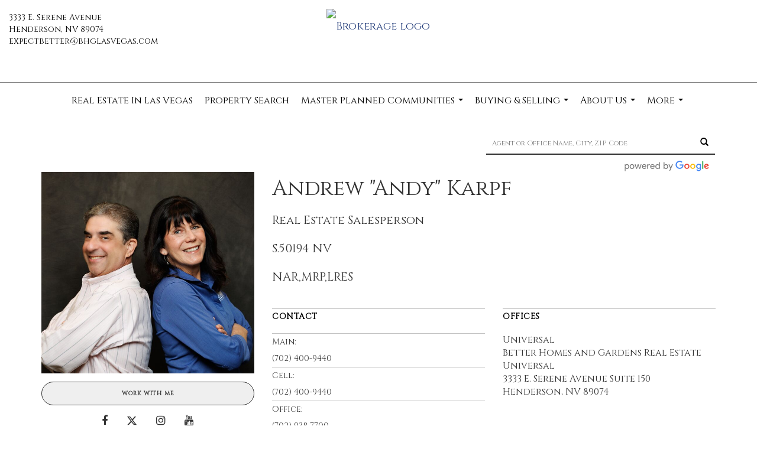

--- FILE ---
content_type: text/html; charset=utf-8
request_url: https://www.google.com/recaptcha/api2/anchor?ar=1&k=6LdmtrYUAAAAAAHk0DIYZUZov8ZzYGbtAIozmHtV&co=aHR0cHM6Ly9iaGd1bml2ZXJzYWwuY29tOjQ0Mw..&hl=en&v=PoyoqOPhxBO7pBk68S4YbpHZ&size=invisible&anchor-ms=20000&execute-ms=30000&cb=i7jz2ro5wqkp
body_size: 48825
content:
<!DOCTYPE HTML><html dir="ltr" lang="en"><head><meta http-equiv="Content-Type" content="text/html; charset=UTF-8">
<meta http-equiv="X-UA-Compatible" content="IE=edge">
<title>reCAPTCHA</title>
<style type="text/css">
/* cyrillic-ext */
@font-face {
  font-family: 'Roboto';
  font-style: normal;
  font-weight: 400;
  font-stretch: 100%;
  src: url(//fonts.gstatic.com/s/roboto/v48/KFO7CnqEu92Fr1ME7kSn66aGLdTylUAMa3GUBHMdazTgWw.woff2) format('woff2');
  unicode-range: U+0460-052F, U+1C80-1C8A, U+20B4, U+2DE0-2DFF, U+A640-A69F, U+FE2E-FE2F;
}
/* cyrillic */
@font-face {
  font-family: 'Roboto';
  font-style: normal;
  font-weight: 400;
  font-stretch: 100%;
  src: url(//fonts.gstatic.com/s/roboto/v48/KFO7CnqEu92Fr1ME7kSn66aGLdTylUAMa3iUBHMdazTgWw.woff2) format('woff2');
  unicode-range: U+0301, U+0400-045F, U+0490-0491, U+04B0-04B1, U+2116;
}
/* greek-ext */
@font-face {
  font-family: 'Roboto';
  font-style: normal;
  font-weight: 400;
  font-stretch: 100%;
  src: url(//fonts.gstatic.com/s/roboto/v48/KFO7CnqEu92Fr1ME7kSn66aGLdTylUAMa3CUBHMdazTgWw.woff2) format('woff2');
  unicode-range: U+1F00-1FFF;
}
/* greek */
@font-face {
  font-family: 'Roboto';
  font-style: normal;
  font-weight: 400;
  font-stretch: 100%;
  src: url(//fonts.gstatic.com/s/roboto/v48/KFO7CnqEu92Fr1ME7kSn66aGLdTylUAMa3-UBHMdazTgWw.woff2) format('woff2');
  unicode-range: U+0370-0377, U+037A-037F, U+0384-038A, U+038C, U+038E-03A1, U+03A3-03FF;
}
/* math */
@font-face {
  font-family: 'Roboto';
  font-style: normal;
  font-weight: 400;
  font-stretch: 100%;
  src: url(//fonts.gstatic.com/s/roboto/v48/KFO7CnqEu92Fr1ME7kSn66aGLdTylUAMawCUBHMdazTgWw.woff2) format('woff2');
  unicode-range: U+0302-0303, U+0305, U+0307-0308, U+0310, U+0312, U+0315, U+031A, U+0326-0327, U+032C, U+032F-0330, U+0332-0333, U+0338, U+033A, U+0346, U+034D, U+0391-03A1, U+03A3-03A9, U+03B1-03C9, U+03D1, U+03D5-03D6, U+03F0-03F1, U+03F4-03F5, U+2016-2017, U+2034-2038, U+203C, U+2040, U+2043, U+2047, U+2050, U+2057, U+205F, U+2070-2071, U+2074-208E, U+2090-209C, U+20D0-20DC, U+20E1, U+20E5-20EF, U+2100-2112, U+2114-2115, U+2117-2121, U+2123-214F, U+2190, U+2192, U+2194-21AE, U+21B0-21E5, U+21F1-21F2, U+21F4-2211, U+2213-2214, U+2216-22FF, U+2308-230B, U+2310, U+2319, U+231C-2321, U+2336-237A, U+237C, U+2395, U+239B-23B7, U+23D0, U+23DC-23E1, U+2474-2475, U+25AF, U+25B3, U+25B7, U+25BD, U+25C1, U+25CA, U+25CC, U+25FB, U+266D-266F, U+27C0-27FF, U+2900-2AFF, U+2B0E-2B11, U+2B30-2B4C, U+2BFE, U+3030, U+FF5B, U+FF5D, U+1D400-1D7FF, U+1EE00-1EEFF;
}
/* symbols */
@font-face {
  font-family: 'Roboto';
  font-style: normal;
  font-weight: 400;
  font-stretch: 100%;
  src: url(//fonts.gstatic.com/s/roboto/v48/KFO7CnqEu92Fr1ME7kSn66aGLdTylUAMaxKUBHMdazTgWw.woff2) format('woff2');
  unicode-range: U+0001-000C, U+000E-001F, U+007F-009F, U+20DD-20E0, U+20E2-20E4, U+2150-218F, U+2190, U+2192, U+2194-2199, U+21AF, U+21E6-21F0, U+21F3, U+2218-2219, U+2299, U+22C4-22C6, U+2300-243F, U+2440-244A, U+2460-24FF, U+25A0-27BF, U+2800-28FF, U+2921-2922, U+2981, U+29BF, U+29EB, U+2B00-2BFF, U+4DC0-4DFF, U+FFF9-FFFB, U+10140-1018E, U+10190-1019C, U+101A0, U+101D0-101FD, U+102E0-102FB, U+10E60-10E7E, U+1D2C0-1D2D3, U+1D2E0-1D37F, U+1F000-1F0FF, U+1F100-1F1AD, U+1F1E6-1F1FF, U+1F30D-1F30F, U+1F315, U+1F31C, U+1F31E, U+1F320-1F32C, U+1F336, U+1F378, U+1F37D, U+1F382, U+1F393-1F39F, U+1F3A7-1F3A8, U+1F3AC-1F3AF, U+1F3C2, U+1F3C4-1F3C6, U+1F3CA-1F3CE, U+1F3D4-1F3E0, U+1F3ED, U+1F3F1-1F3F3, U+1F3F5-1F3F7, U+1F408, U+1F415, U+1F41F, U+1F426, U+1F43F, U+1F441-1F442, U+1F444, U+1F446-1F449, U+1F44C-1F44E, U+1F453, U+1F46A, U+1F47D, U+1F4A3, U+1F4B0, U+1F4B3, U+1F4B9, U+1F4BB, U+1F4BF, U+1F4C8-1F4CB, U+1F4D6, U+1F4DA, U+1F4DF, U+1F4E3-1F4E6, U+1F4EA-1F4ED, U+1F4F7, U+1F4F9-1F4FB, U+1F4FD-1F4FE, U+1F503, U+1F507-1F50B, U+1F50D, U+1F512-1F513, U+1F53E-1F54A, U+1F54F-1F5FA, U+1F610, U+1F650-1F67F, U+1F687, U+1F68D, U+1F691, U+1F694, U+1F698, U+1F6AD, U+1F6B2, U+1F6B9-1F6BA, U+1F6BC, U+1F6C6-1F6CF, U+1F6D3-1F6D7, U+1F6E0-1F6EA, U+1F6F0-1F6F3, U+1F6F7-1F6FC, U+1F700-1F7FF, U+1F800-1F80B, U+1F810-1F847, U+1F850-1F859, U+1F860-1F887, U+1F890-1F8AD, U+1F8B0-1F8BB, U+1F8C0-1F8C1, U+1F900-1F90B, U+1F93B, U+1F946, U+1F984, U+1F996, U+1F9E9, U+1FA00-1FA6F, U+1FA70-1FA7C, U+1FA80-1FA89, U+1FA8F-1FAC6, U+1FACE-1FADC, U+1FADF-1FAE9, U+1FAF0-1FAF8, U+1FB00-1FBFF;
}
/* vietnamese */
@font-face {
  font-family: 'Roboto';
  font-style: normal;
  font-weight: 400;
  font-stretch: 100%;
  src: url(//fonts.gstatic.com/s/roboto/v48/KFO7CnqEu92Fr1ME7kSn66aGLdTylUAMa3OUBHMdazTgWw.woff2) format('woff2');
  unicode-range: U+0102-0103, U+0110-0111, U+0128-0129, U+0168-0169, U+01A0-01A1, U+01AF-01B0, U+0300-0301, U+0303-0304, U+0308-0309, U+0323, U+0329, U+1EA0-1EF9, U+20AB;
}
/* latin-ext */
@font-face {
  font-family: 'Roboto';
  font-style: normal;
  font-weight: 400;
  font-stretch: 100%;
  src: url(//fonts.gstatic.com/s/roboto/v48/KFO7CnqEu92Fr1ME7kSn66aGLdTylUAMa3KUBHMdazTgWw.woff2) format('woff2');
  unicode-range: U+0100-02BA, U+02BD-02C5, U+02C7-02CC, U+02CE-02D7, U+02DD-02FF, U+0304, U+0308, U+0329, U+1D00-1DBF, U+1E00-1E9F, U+1EF2-1EFF, U+2020, U+20A0-20AB, U+20AD-20C0, U+2113, U+2C60-2C7F, U+A720-A7FF;
}
/* latin */
@font-face {
  font-family: 'Roboto';
  font-style: normal;
  font-weight: 400;
  font-stretch: 100%;
  src: url(//fonts.gstatic.com/s/roboto/v48/KFO7CnqEu92Fr1ME7kSn66aGLdTylUAMa3yUBHMdazQ.woff2) format('woff2');
  unicode-range: U+0000-00FF, U+0131, U+0152-0153, U+02BB-02BC, U+02C6, U+02DA, U+02DC, U+0304, U+0308, U+0329, U+2000-206F, U+20AC, U+2122, U+2191, U+2193, U+2212, U+2215, U+FEFF, U+FFFD;
}
/* cyrillic-ext */
@font-face {
  font-family: 'Roboto';
  font-style: normal;
  font-weight: 500;
  font-stretch: 100%;
  src: url(//fonts.gstatic.com/s/roboto/v48/KFO7CnqEu92Fr1ME7kSn66aGLdTylUAMa3GUBHMdazTgWw.woff2) format('woff2');
  unicode-range: U+0460-052F, U+1C80-1C8A, U+20B4, U+2DE0-2DFF, U+A640-A69F, U+FE2E-FE2F;
}
/* cyrillic */
@font-face {
  font-family: 'Roboto';
  font-style: normal;
  font-weight: 500;
  font-stretch: 100%;
  src: url(//fonts.gstatic.com/s/roboto/v48/KFO7CnqEu92Fr1ME7kSn66aGLdTylUAMa3iUBHMdazTgWw.woff2) format('woff2');
  unicode-range: U+0301, U+0400-045F, U+0490-0491, U+04B0-04B1, U+2116;
}
/* greek-ext */
@font-face {
  font-family: 'Roboto';
  font-style: normal;
  font-weight: 500;
  font-stretch: 100%;
  src: url(//fonts.gstatic.com/s/roboto/v48/KFO7CnqEu92Fr1ME7kSn66aGLdTylUAMa3CUBHMdazTgWw.woff2) format('woff2');
  unicode-range: U+1F00-1FFF;
}
/* greek */
@font-face {
  font-family: 'Roboto';
  font-style: normal;
  font-weight: 500;
  font-stretch: 100%;
  src: url(//fonts.gstatic.com/s/roboto/v48/KFO7CnqEu92Fr1ME7kSn66aGLdTylUAMa3-UBHMdazTgWw.woff2) format('woff2');
  unicode-range: U+0370-0377, U+037A-037F, U+0384-038A, U+038C, U+038E-03A1, U+03A3-03FF;
}
/* math */
@font-face {
  font-family: 'Roboto';
  font-style: normal;
  font-weight: 500;
  font-stretch: 100%;
  src: url(//fonts.gstatic.com/s/roboto/v48/KFO7CnqEu92Fr1ME7kSn66aGLdTylUAMawCUBHMdazTgWw.woff2) format('woff2');
  unicode-range: U+0302-0303, U+0305, U+0307-0308, U+0310, U+0312, U+0315, U+031A, U+0326-0327, U+032C, U+032F-0330, U+0332-0333, U+0338, U+033A, U+0346, U+034D, U+0391-03A1, U+03A3-03A9, U+03B1-03C9, U+03D1, U+03D5-03D6, U+03F0-03F1, U+03F4-03F5, U+2016-2017, U+2034-2038, U+203C, U+2040, U+2043, U+2047, U+2050, U+2057, U+205F, U+2070-2071, U+2074-208E, U+2090-209C, U+20D0-20DC, U+20E1, U+20E5-20EF, U+2100-2112, U+2114-2115, U+2117-2121, U+2123-214F, U+2190, U+2192, U+2194-21AE, U+21B0-21E5, U+21F1-21F2, U+21F4-2211, U+2213-2214, U+2216-22FF, U+2308-230B, U+2310, U+2319, U+231C-2321, U+2336-237A, U+237C, U+2395, U+239B-23B7, U+23D0, U+23DC-23E1, U+2474-2475, U+25AF, U+25B3, U+25B7, U+25BD, U+25C1, U+25CA, U+25CC, U+25FB, U+266D-266F, U+27C0-27FF, U+2900-2AFF, U+2B0E-2B11, U+2B30-2B4C, U+2BFE, U+3030, U+FF5B, U+FF5D, U+1D400-1D7FF, U+1EE00-1EEFF;
}
/* symbols */
@font-face {
  font-family: 'Roboto';
  font-style: normal;
  font-weight: 500;
  font-stretch: 100%;
  src: url(//fonts.gstatic.com/s/roboto/v48/KFO7CnqEu92Fr1ME7kSn66aGLdTylUAMaxKUBHMdazTgWw.woff2) format('woff2');
  unicode-range: U+0001-000C, U+000E-001F, U+007F-009F, U+20DD-20E0, U+20E2-20E4, U+2150-218F, U+2190, U+2192, U+2194-2199, U+21AF, U+21E6-21F0, U+21F3, U+2218-2219, U+2299, U+22C4-22C6, U+2300-243F, U+2440-244A, U+2460-24FF, U+25A0-27BF, U+2800-28FF, U+2921-2922, U+2981, U+29BF, U+29EB, U+2B00-2BFF, U+4DC0-4DFF, U+FFF9-FFFB, U+10140-1018E, U+10190-1019C, U+101A0, U+101D0-101FD, U+102E0-102FB, U+10E60-10E7E, U+1D2C0-1D2D3, U+1D2E0-1D37F, U+1F000-1F0FF, U+1F100-1F1AD, U+1F1E6-1F1FF, U+1F30D-1F30F, U+1F315, U+1F31C, U+1F31E, U+1F320-1F32C, U+1F336, U+1F378, U+1F37D, U+1F382, U+1F393-1F39F, U+1F3A7-1F3A8, U+1F3AC-1F3AF, U+1F3C2, U+1F3C4-1F3C6, U+1F3CA-1F3CE, U+1F3D4-1F3E0, U+1F3ED, U+1F3F1-1F3F3, U+1F3F5-1F3F7, U+1F408, U+1F415, U+1F41F, U+1F426, U+1F43F, U+1F441-1F442, U+1F444, U+1F446-1F449, U+1F44C-1F44E, U+1F453, U+1F46A, U+1F47D, U+1F4A3, U+1F4B0, U+1F4B3, U+1F4B9, U+1F4BB, U+1F4BF, U+1F4C8-1F4CB, U+1F4D6, U+1F4DA, U+1F4DF, U+1F4E3-1F4E6, U+1F4EA-1F4ED, U+1F4F7, U+1F4F9-1F4FB, U+1F4FD-1F4FE, U+1F503, U+1F507-1F50B, U+1F50D, U+1F512-1F513, U+1F53E-1F54A, U+1F54F-1F5FA, U+1F610, U+1F650-1F67F, U+1F687, U+1F68D, U+1F691, U+1F694, U+1F698, U+1F6AD, U+1F6B2, U+1F6B9-1F6BA, U+1F6BC, U+1F6C6-1F6CF, U+1F6D3-1F6D7, U+1F6E0-1F6EA, U+1F6F0-1F6F3, U+1F6F7-1F6FC, U+1F700-1F7FF, U+1F800-1F80B, U+1F810-1F847, U+1F850-1F859, U+1F860-1F887, U+1F890-1F8AD, U+1F8B0-1F8BB, U+1F8C0-1F8C1, U+1F900-1F90B, U+1F93B, U+1F946, U+1F984, U+1F996, U+1F9E9, U+1FA00-1FA6F, U+1FA70-1FA7C, U+1FA80-1FA89, U+1FA8F-1FAC6, U+1FACE-1FADC, U+1FADF-1FAE9, U+1FAF0-1FAF8, U+1FB00-1FBFF;
}
/* vietnamese */
@font-face {
  font-family: 'Roboto';
  font-style: normal;
  font-weight: 500;
  font-stretch: 100%;
  src: url(//fonts.gstatic.com/s/roboto/v48/KFO7CnqEu92Fr1ME7kSn66aGLdTylUAMa3OUBHMdazTgWw.woff2) format('woff2');
  unicode-range: U+0102-0103, U+0110-0111, U+0128-0129, U+0168-0169, U+01A0-01A1, U+01AF-01B0, U+0300-0301, U+0303-0304, U+0308-0309, U+0323, U+0329, U+1EA0-1EF9, U+20AB;
}
/* latin-ext */
@font-face {
  font-family: 'Roboto';
  font-style: normal;
  font-weight: 500;
  font-stretch: 100%;
  src: url(//fonts.gstatic.com/s/roboto/v48/KFO7CnqEu92Fr1ME7kSn66aGLdTylUAMa3KUBHMdazTgWw.woff2) format('woff2');
  unicode-range: U+0100-02BA, U+02BD-02C5, U+02C7-02CC, U+02CE-02D7, U+02DD-02FF, U+0304, U+0308, U+0329, U+1D00-1DBF, U+1E00-1E9F, U+1EF2-1EFF, U+2020, U+20A0-20AB, U+20AD-20C0, U+2113, U+2C60-2C7F, U+A720-A7FF;
}
/* latin */
@font-face {
  font-family: 'Roboto';
  font-style: normal;
  font-weight: 500;
  font-stretch: 100%;
  src: url(//fonts.gstatic.com/s/roboto/v48/KFO7CnqEu92Fr1ME7kSn66aGLdTylUAMa3yUBHMdazQ.woff2) format('woff2');
  unicode-range: U+0000-00FF, U+0131, U+0152-0153, U+02BB-02BC, U+02C6, U+02DA, U+02DC, U+0304, U+0308, U+0329, U+2000-206F, U+20AC, U+2122, U+2191, U+2193, U+2212, U+2215, U+FEFF, U+FFFD;
}
/* cyrillic-ext */
@font-face {
  font-family: 'Roboto';
  font-style: normal;
  font-weight: 900;
  font-stretch: 100%;
  src: url(//fonts.gstatic.com/s/roboto/v48/KFO7CnqEu92Fr1ME7kSn66aGLdTylUAMa3GUBHMdazTgWw.woff2) format('woff2');
  unicode-range: U+0460-052F, U+1C80-1C8A, U+20B4, U+2DE0-2DFF, U+A640-A69F, U+FE2E-FE2F;
}
/* cyrillic */
@font-face {
  font-family: 'Roboto';
  font-style: normal;
  font-weight: 900;
  font-stretch: 100%;
  src: url(//fonts.gstatic.com/s/roboto/v48/KFO7CnqEu92Fr1ME7kSn66aGLdTylUAMa3iUBHMdazTgWw.woff2) format('woff2');
  unicode-range: U+0301, U+0400-045F, U+0490-0491, U+04B0-04B1, U+2116;
}
/* greek-ext */
@font-face {
  font-family: 'Roboto';
  font-style: normal;
  font-weight: 900;
  font-stretch: 100%;
  src: url(//fonts.gstatic.com/s/roboto/v48/KFO7CnqEu92Fr1ME7kSn66aGLdTylUAMa3CUBHMdazTgWw.woff2) format('woff2');
  unicode-range: U+1F00-1FFF;
}
/* greek */
@font-face {
  font-family: 'Roboto';
  font-style: normal;
  font-weight: 900;
  font-stretch: 100%;
  src: url(//fonts.gstatic.com/s/roboto/v48/KFO7CnqEu92Fr1ME7kSn66aGLdTylUAMa3-UBHMdazTgWw.woff2) format('woff2');
  unicode-range: U+0370-0377, U+037A-037F, U+0384-038A, U+038C, U+038E-03A1, U+03A3-03FF;
}
/* math */
@font-face {
  font-family: 'Roboto';
  font-style: normal;
  font-weight: 900;
  font-stretch: 100%;
  src: url(//fonts.gstatic.com/s/roboto/v48/KFO7CnqEu92Fr1ME7kSn66aGLdTylUAMawCUBHMdazTgWw.woff2) format('woff2');
  unicode-range: U+0302-0303, U+0305, U+0307-0308, U+0310, U+0312, U+0315, U+031A, U+0326-0327, U+032C, U+032F-0330, U+0332-0333, U+0338, U+033A, U+0346, U+034D, U+0391-03A1, U+03A3-03A9, U+03B1-03C9, U+03D1, U+03D5-03D6, U+03F0-03F1, U+03F4-03F5, U+2016-2017, U+2034-2038, U+203C, U+2040, U+2043, U+2047, U+2050, U+2057, U+205F, U+2070-2071, U+2074-208E, U+2090-209C, U+20D0-20DC, U+20E1, U+20E5-20EF, U+2100-2112, U+2114-2115, U+2117-2121, U+2123-214F, U+2190, U+2192, U+2194-21AE, U+21B0-21E5, U+21F1-21F2, U+21F4-2211, U+2213-2214, U+2216-22FF, U+2308-230B, U+2310, U+2319, U+231C-2321, U+2336-237A, U+237C, U+2395, U+239B-23B7, U+23D0, U+23DC-23E1, U+2474-2475, U+25AF, U+25B3, U+25B7, U+25BD, U+25C1, U+25CA, U+25CC, U+25FB, U+266D-266F, U+27C0-27FF, U+2900-2AFF, U+2B0E-2B11, U+2B30-2B4C, U+2BFE, U+3030, U+FF5B, U+FF5D, U+1D400-1D7FF, U+1EE00-1EEFF;
}
/* symbols */
@font-face {
  font-family: 'Roboto';
  font-style: normal;
  font-weight: 900;
  font-stretch: 100%;
  src: url(//fonts.gstatic.com/s/roboto/v48/KFO7CnqEu92Fr1ME7kSn66aGLdTylUAMaxKUBHMdazTgWw.woff2) format('woff2');
  unicode-range: U+0001-000C, U+000E-001F, U+007F-009F, U+20DD-20E0, U+20E2-20E4, U+2150-218F, U+2190, U+2192, U+2194-2199, U+21AF, U+21E6-21F0, U+21F3, U+2218-2219, U+2299, U+22C4-22C6, U+2300-243F, U+2440-244A, U+2460-24FF, U+25A0-27BF, U+2800-28FF, U+2921-2922, U+2981, U+29BF, U+29EB, U+2B00-2BFF, U+4DC0-4DFF, U+FFF9-FFFB, U+10140-1018E, U+10190-1019C, U+101A0, U+101D0-101FD, U+102E0-102FB, U+10E60-10E7E, U+1D2C0-1D2D3, U+1D2E0-1D37F, U+1F000-1F0FF, U+1F100-1F1AD, U+1F1E6-1F1FF, U+1F30D-1F30F, U+1F315, U+1F31C, U+1F31E, U+1F320-1F32C, U+1F336, U+1F378, U+1F37D, U+1F382, U+1F393-1F39F, U+1F3A7-1F3A8, U+1F3AC-1F3AF, U+1F3C2, U+1F3C4-1F3C6, U+1F3CA-1F3CE, U+1F3D4-1F3E0, U+1F3ED, U+1F3F1-1F3F3, U+1F3F5-1F3F7, U+1F408, U+1F415, U+1F41F, U+1F426, U+1F43F, U+1F441-1F442, U+1F444, U+1F446-1F449, U+1F44C-1F44E, U+1F453, U+1F46A, U+1F47D, U+1F4A3, U+1F4B0, U+1F4B3, U+1F4B9, U+1F4BB, U+1F4BF, U+1F4C8-1F4CB, U+1F4D6, U+1F4DA, U+1F4DF, U+1F4E3-1F4E6, U+1F4EA-1F4ED, U+1F4F7, U+1F4F9-1F4FB, U+1F4FD-1F4FE, U+1F503, U+1F507-1F50B, U+1F50D, U+1F512-1F513, U+1F53E-1F54A, U+1F54F-1F5FA, U+1F610, U+1F650-1F67F, U+1F687, U+1F68D, U+1F691, U+1F694, U+1F698, U+1F6AD, U+1F6B2, U+1F6B9-1F6BA, U+1F6BC, U+1F6C6-1F6CF, U+1F6D3-1F6D7, U+1F6E0-1F6EA, U+1F6F0-1F6F3, U+1F6F7-1F6FC, U+1F700-1F7FF, U+1F800-1F80B, U+1F810-1F847, U+1F850-1F859, U+1F860-1F887, U+1F890-1F8AD, U+1F8B0-1F8BB, U+1F8C0-1F8C1, U+1F900-1F90B, U+1F93B, U+1F946, U+1F984, U+1F996, U+1F9E9, U+1FA00-1FA6F, U+1FA70-1FA7C, U+1FA80-1FA89, U+1FA8F-1FAC6, U+1FACE-1FADC, U+1FADF-1FAE9, U+1FAF0-1FAF8, U+1FB00-1FBFF;
}
/* vietnamese */
@font-face {
  font-family: 'Roboto';
  font-style: normal;
  font-weight: 900;
  font-stretch: 100%;
  src: url(//fonts.gstatic.com/s/roboto/v48/KFO7CnqEu92Fr1ME7kSn66aGLdTylUAMa3OUBHMdazTgWw.woff2) format('woff2');
  unicode-range: U+0102-0103, U+0110-0111, U+0128-0129, U+0168-0169, U+01A0-01A1, U+01AF-01B0, U+0300-0301, U+0303-0304, U+0308-0309, U+0323, U+0329, U+1EA0-1EF9, U+20AB;
}
/* latin-ext */
@font-face {
  font-family: 'Roboto';
  font-style: normal;
  font-weight: 900;
  font-stretch: 100%;
  src: url(//fonts.gstatic.com/s/roboto/v48/KFO7CnqEu92Fr1ME7kSn66aGLdTylUAMa3KUBHMdazTgWw.woff2) format('woff2');
  unicode-range: U+0100-02BA, U+02BD-02C5, U+02C7-02CC, U+02CE-02D7, U+02DD-02FF, U+0304, U+0308, U+0329, U+1D00-1DBF, U+1E00-1E9F, U+1EF2-1EFF, U+2020, U+20A0-20AB, U+20AD-20C0, U+2113, U+2C60-2C7F, U+A720-A7FF;
}
/* latin */
@font-face {
  font-family: 'Roboto';
  font-style: normal;
  font-weight: 900;
  font-stretch: 100%;
  src: url(//fonts.gstatic.com/s/roboto/v48/KFO7CnqEu92Fr1ME7kSn66aGLdTylUAMa3yUBHMdazQ.woff2) format('woff2');
  unicode-range: U+0000-00FF, U+0131, U+0152-0153, U+02BB-02BC, U+02C6, U+02DA, U+02DC, U+0304, U+0308, U+0329, U+2000-206F, U+20AC, U+2122, U+2191, U+2193, U+2212, U+2215, U+FEFF, U+FFFD;
}

</style>
<link rel="stylesheet" type="text/css" href="https://www.gstatic.com/recaptcha/releases/PoyoqOPhxBO7pBk68S4YbpHZ/styles__ltr.css">
<script nonce="cnQYS2TPwGVcab1yKHkClA" type="text/javascript">window['__recaptcha_api'] = 'https://www.google.com/recaptcha/api2/';</script>
<script type="text/javascript" src="https://www.gstatic.com/recaptcha/releases/PoyoqOPhxBO7pBk68S4YbpHZ/recaptcha__en.js" nonce="cnQYS2TPwGVcab1yKHkClA">
      
    </script></head>
<body><div id="rc-anchor-alert" class="rc-anchor-alert"></div>
<input type="hidden" id="recaptcha-token" value="[base64]">
<script type="text/javascript" nonce="cnQYS2TPwGVcab1yKHkClA">
      recaptcha.anchor.Main.init("[\x22ainput\x22,[\x22bgdata\x22,\x22\x22,\[base64]/[base64]/[base64]/ZyhXLGgpOnEoW04sMjEsbF0sVywwKSxoKSxmYWxzZSxmYWxzZSl9Y2F0Y2goayl7RygzNTgsVyk/[base64]/[base64]/[base64]/[base64]/[base64]/[base64]/[base64]/bmV3IEJbT10oRFswXSk6dz09Mj9uZXcgQltPXShEWzBdLERbMV0pOnc9PTM/bmV3IEJbT10oRFswXSxEWzFdLERbMl0pOnc9PTQ/[base64]/[base64]/[base64]/[base64]/[base64]\\u003d\x22,\[base64]\\u003d\\u003d\x22,\x22HibDgkjDlnLDqkxCwr1Hw7k9QcKUw6wtwrpBIhBiw7XCpgjDqEU/[base64]/DgWXCu8K3eEUvGAbDucKHF8OIwpDDrcKSZD/CjQXDsXdWw7LChsOXw6YXwrPCsX7Dq3LDkzVZR0UmE8KeY8O1VsOnw4IkwrEJDDDDrGcOw5dvB1DDisO9wpRKfMK3woc6WVtGwpNvw4Y6a8OWfRjDiVUsfMOxLhAZZsKgwqgcw7nDksOCWwjDmxzDkSrCv8O5MybCrsOuw6vDm3/CnsOjwqTDsQtYw47CrMOmMTpIwqI8w4ArHR/DsVxLMcOrwrh8wp/DmD91woN8U8ORQMKawpLCkcKRwprCg2sswotBwrvCgMOXwozDrW7DvcOcCMKlwpPCmzJCA3ciHjjCs8K1wolOw4BEwqE3MsKdLMKgwpjDuAXCngYRw7xyP3/DqcKuwoFceGZdPcKFwpgGZ8OXdHV9w7A+woNhCwTChMORw4/ClcOeKQxmw77DkcKOwqzDixLDnFHDoW/CscOuw45Ew6wfw6/DoRjCsAgdwr8NeDDDmMKGBwDDsMKjMgPCv8O7asKAWS/DmsKww7HCjH0nI8O1w6LCvw8Jw4lFwqjDtzUlw4o5Yj14VMOdwo1Tw70Qw6k7PllPw68OwopcRF4iM8Okw5vDmn5Ow6FASRgffGvDrMKlw71Ka8OXE8OrIcO6D8KiwqHCgzQzw5nCvMKVKsKTw4p3FMOzbRpMAHNYwrpkwoxaJMOrDGLDqwwwOsO7wr/DrsKNw7wvCS7Dh8O/alxTJ8KZwoDCrsKnw6bDgMOYwoXDgcOfw6XClWtHccK5wqQ1ZSwvw4jDkA7DncOZw4nDssOtcsOUwqzCuMKXwp/[base64]/[base64]/woHCtsKpYcOAT8O7wqovw7rDkFLCtcKCTTl1E8O5CcKNDVdQDHPCmsO5XcK+w70wOsKewr5/wpVNw75gZMKQwq/CjMO2wrAUGcKoe8OVNBrCnsO/wq/DucOCw6DCk3xeWcKcwrzCtmg4w43DvsOvPMOgw6PCucOyRm1Qw7vCtSApwojCtMKsKyxODMO7diXCpMOtwo/DnFxRLsKuUn7Dh8KmLgwcY8KlRUt8wrHDuj4EwoFeOUzDkMOwwobDk8OHw6zDg8K+L8OMw4fCmsOPVcO7w6DCsMKwwpXDoQUQF8Okw5PDucOLw5Z/[base64]/[base64]/P8Orw4/[base64]/Cp8K4OivClRoUPsKUDsKbDQkWwqI0WsOwFsOSGcO1woouwr9bbcKKw68tKlVswolbFMO1wo1Gw7kyw6PCqlxbP8Ohwqs7w6Qvw4/Cq8KmwozCucO4S8K/WF8ewrJ4RMOWw77DsAHCpMKow4PCrMKhUVzDoyDDvcO1dMO7ewgqB0JKw7XDoMOzwqABwqViw55yw7xUA3VZIkkPw63CpHdgPcOqwqbDucOmdT/CtsOyWlNuwoAbMMOvwrLDpMOSw4EOLU0SwoRzXMK7JybDnsK5wq8Yw4zDtMOJK8K5H8OPecKPGcK5w7fCoMOewo7Ck3DCgsOVF8OXwqMNAGjCoTnCj8O6w6LCmsKEw5nCkjjCmMOzwqkQT8K+PsKoUHwaw4pSw5w7bV03FMO3ZT7Dsy/Ck8KqbQzChBnDrUg8MsOLwqnChcO5w45gw6ESwolJUcOzWMKpSMKhwr8cecKYwroaMgbCg8KuR8KUwqfCv8KeLcKQDDLCqxpow7dycRHCpC8xBsObwrnDr0/[base64]/DiUrCmk8qQXrDuCVBC8KaQsOUH2LCvF7DvsKow7t0wr4OHAXCuMKrw4w4A2PDuQ/Dh3I9GMKow5zCnz5ew6PCm8OgFl0zw5rCssO5TVTCg2IRw51WXcK0XsKlw67Ds1vDisKMwqrCk8K/wqUua8ONwpXChRg2w5vDrcOCfyfCvwU7AgfDg3XDn8O5w59yAhPDjlbDlsONw4QbwoHCjXPDjCAIw4/CqjjCncKWMkBiOkjCmifDtcOTwpXCj8KpQVjCr1PDhMOWR8OOw6jCgFpiw4gPJcKiS1R0LsOKwos7wonDjDh+b8KEBDJ0w5jDscK+wq/CqcKzw4jCmcK3w6J1HcK/woxqworCqcKRR1oOw4LDtMODwqXCocKZVsKHw7FMK1F+wphLwqpJEElww6QEDsKNwqI/FS7Dvg1ecX/CjcKtw4/[base64]/P8K4w7nDu8KhPAwzwrjDucO2CcKqTcOUwrEMUMOKGsKNwohPcsKdaWpewpbCqcOgCTFSAsKjwpbDvDtRT23CoMO+McO3aisiWnbDj8KHGx9lemQxEMOgVmPDjMK/[base64]/FQgrw57Dh1RRwo8Vw7PCvToKw4jCrMOJw77Duzh5aX9nVHzCvcO0IDwDwohEW8Okw4ZncsKUJMOFw77CpzjDk8KVwrjCrSQtw5nDrB/Cm8KTXMKEw6PCmwtfw41JDMOmw6gXXlfCvxZBdcOLw4jDr8Oww5bCgDpYwp4HHi3Dpy/[base64]/[base64]/DkMK5w4LDsWBGUsKhaHDDhD3CtMO9woNdRy7CkMK8bh9aLArDgMObwp1pw4jDqMOVw6nCvcOqwo7CpTXDhHETAD1pw43CpcOjJSLDgcOmwq1LwoTDosOnwpTCkMOgw5zDucO2w6/Ci8KnCcOeQ8OpwpDCjVdUw7LChAk/eMKXIkcnV8OUw7pIwphow5PDuMOFEXp/w7UOZ8OPwr5yw7TCrWXCoXvCs2UUwoPCnndZw7hTKWfCt0vDp8OXOsOEBRIxY8KdR8O3KkHDhjnCu8ONVgrDvcKVwoTCm34SAcOcNsOdw740Z8OPw5DCqhETw7nCmMOBYBzDsxHCscKKw4rDiyLDqUU6dMKbNiDCkSTCmcOUw4cmXsKDSz0XRcKpw4/[base64]/DtsKGAcKKPUTDpsOBwpMKSm7DhEPDisK5QyNOw6xrw5lWw5ZSw4bCgcORZcOBw6DDuMOSCCEJwrp5w4w5UcKJDGlJw410wpvCscKTXCRfcsOGw6jCocKawp7CiDJ6I8OMJcKfRDgbUUPCqE8Hw7/DgcOowr7CpMKyw4nDhMKowpkawpPDsTYpw747MUMUXsK9w4HChyrCoDrDtTdQw67ClMOaPkfCu3tYUFnCumHDpEsMwqVpw4TDn8KhwpvDsF/DsMOaw6/CuMOSw7lPc8OSLsO7DRNqa2VbZMOmw5NUwp4hwowUw4psw6dBw452w5HDtsKFXDQTwpMxUwbCosOEAsKUw63DrMOgN8O0SD/[base64]/[base64]/[base64]/DgnfDs0HDgUg9w5taRsKGQCXDoCUbIU0KQ8KSwrnCmQhOw6zDoMO9w6HDunBxAHYxw4nDh0DDpHsvMgReYsKawoYbfMKww6fDlCc5OMOTwr7CkMKscsOJN8Oiwq5/QsOrLRgISMOEwr/CqcKbwqFdw7c6bVbCsQLDj8KPw4TDrcOSaTFfYGgrD0jDpWvCqSnClihmwo3ClEXCuC/CtsK0w7YwwrYCOUtTHsOzwq7Duhkfw5DChyJBw6nCn2cmw7Mww7NJwqg4woTCrMOlCsOEwo8HV2xmwpDDhGzCoMOsE3R/w5bCshg4QMKaChtjA1AXaMOywoXDmcKUccKkwp3DhFvDq17CoQ4Lw6LCq2bDqUbDqcO2VFwlwqfDhxjDj2bCkMKEVBQRXMKqw7x7BjnDtMK0w7bCq8KaKMOrwrRlWlNjaCjCl3/DgcOeTMOMeWrCrURvXsK/wphCw653woTCv8OywpbCgcKsGMObfSTDhMOKwojCh29nwrRqbcKqw71JWcO7KnDDglTCvy42K8K/[base64]/R8OEw4lNw5hWwr5vw6Urw5wZw5rDuMK3N8OYw4rDh8K2a8K/UsKDG8KCEsKow4bCrC8Nw6gew4AFw57DnyfDuF/CpCLDvkXDoETCvAwOWUIvwoTDvhfDgsK+UhVYEl7DjcKMY37DjjfDhzfCmsKMw5fCqcKJMkfClwh/wo5lw4huwpZgwoRnTsKMXEdsXUvChsKHwrRbw4QcVMOCwpBhwqXDt3nCnsOwf8Krw4fDgsKHH8O/wrzChMO+ZsOaacKOw5vDvsOAwoI9w5cnwp7DuX0awoHCgwnCscKCwrxWw7zClcOCVS/CrcOvDy3DhHTCosOWKy7Ci8O0w5rDsFsvwoZaw5djH8KdJX5Magsfw6xzwqfCqxwaEsOtPMK7KMOQw7nCmsKKDA7CmcKpRMKYHsOqw6I7wrwuwrTCpsKjwqwMw5/Dn8ONwpUHwqvCsFHCgjBdwpMowpUEw4/DnDUHZ8KJwqjCqcK0Sk9QWMK3wqQkw4XCqWJnworDhMO/[base64]/DoFpaDD1kw5gkwpXDrcOyw5Aow5pgfsOTcyEgCCRlQlDCncKUw7wTwqw7w5HDmcOwLcKPcMKLM3rCpHLDrsOIbAVvKXENw7xUNjnDp8K9Z8Kzw7zDgVTDjsKcwr/[base64]/DqFXDmsOawrVFG8KgKHrCqzTDj8OOw4fDi8KYeDjCh8KsSwDCpVYnV8OJwrHDgcK5w44SG3ZITGPDt8KEw6oaWcOkP33DtsKmKmzCnMO0w7NAc8KdAcKOZ8KZZMK/wo1PwoLCnDEDwoNvw5DDnDBiwoDCqGgzw77Dqz1iVMORwpBUwqDDkXDCvk4Iw77Cq8K4w6zCl8Kkw5dcB1VfQF/CjgZIW8KRYHjDnMKZXXRFT8Ojwo8nIx86T8Oew4jDmzLDnMOFFcOEbsKCYsOhw7ZzTx8YbSA7SAhMwqfDjV9wLmddwr9Mw6gIwp3DtxsEEzFWKDjCqsKrw6QFYyhOb8OXwpjDi2HDscKlMzHDvBsDTmV/w6bDvS8uw5tgbE7CqMOgwobClRDCglnDhi4aw6fChcKyw7IEw5psS3HCpcKDw5PDn8OtR8OcXsOmwoBPw7ULch3Dl8OZwpDChnIeVF7Ci8OMWMKCw4FTwqnCh09EEcOWYsKsYUnCi3UBF3jCulLDuMOmw4UdZMKWa8Ktw5h/[base64]/w45qEVzCrk3DscKpUcKvwrLDoEgnGMKWwrPDrMOvAzEgwrXCgMKMUMOHwq7DnT3DqHkkS8O2w6DCi8KyZ8K+w4QIw504DyjCscKMBkF5exzDkFLDkMKrwonDmsOrw6HDrsOeYsK2w7bCpSTDi1PDoDcRw7HDjcKaQ8KnBMKhHFggw6c2wrJ7bT/DmUlHw4jCky/Cnm1twoLDvQTCul5gw4DCv1kcw6FJw4DDkxHCqDEIw5vCnFdAE3NoUnPDj28LNMK5WkfCosK9XcOawoQjMcKdwqfDk8KDwrHDi07CoFckMh9OKmg5w5DDryQYZwLCp1VFwqDCi8Oew5lKDMOtwrnDmF4JJsKaBRXCvEDCgmYdwqrCmMKGGSJJwoPDp2/Co8OZMcKKwocPwrc2wosbf8O8QMKqw77DksOPDC5RwovDmsK3w6lPKMOOw7/DjAXCuMOywrkJw4jCusONwqvDoMKuwpDDvMKfw6gKwo7Dl8K5M39nS8OlwqDDsMOgw4lWCTszwoVBZF/CowDCuMORw5rCg8K2TMKpbjHDmmkPwoc+w6ABwqnDkCHDtMOBPDjDjUrCvcKbwpPCtUXDhE3CpsKrwoNIGFXCln48wqsaw6J6w5lhG8OQChoKw7zCh8K9w6zCsyzChxnCvnzCjX/CuwAgYMOJG19PJsKMw7/DkC0/[base64]/CrMKmfDlvwplYw7xew5rDisKJw6zDk8OvRTVhwp4awolnSyfCicKgw5grwolBwpt/Nj7DvsOscxl9VGzCr8OCMcK7wp3DrMKGLcKdwpN4ZcKFwqY9wpXCl8Kabnl5wp8lw79Cwp8bwrjCpMKgYMOlwpVkQ1PCvEczwpM3ew5ZwqsDw6vCt8OUwp7DgcODw6k3wpkAFFPDmsOVwpDDj2LCnMKhNsKhw7/Co8KFfMK7McOKfQTDvsKdS1nCncKNEcOaTkvCksO0T8Ogw75TU8KpwqHCqn9Xw6g4SBk3wrLDi1/DuMOpwr3DmMKPOxx5wqHCi8ODw4zCiibCiS9dw64sQcOKRMOpwqPDi8KpwoHCjmXCmsOhTMKwOMKQwqvDnmV3fEZ1BcKlc8KCC8KkwqTCgsKMw5Qvw6cqw4/CjQkPwrnCpWnDrnXCsW7CuFwlw53DnMKqFMKewqFJThc5wrnDlMOmIX3CgGobw5IUwrRaacKvJ1R1Y8OpFnnCkgQkwr8Owo/[base64]/SsKgwq3Dk0XDi8O5wqzDu8OhwqgVF8Oew5Q3HcKxDcKvWMKRw77Dhg5Yw78KWmoDMksUZwjDm8KFDwfDgcO0e8K3w5nCpwHDmMKbQxZjLcK4Tzc1UcOcL27Dlyk/H8KDw4PCjcKZOnvDqkXDmsKEwqLCqcKIIsKOw6bDtFzDoMKfw747wr11NybDuB0jwq1lwrlIG1BTwpXCgMKzLsOFTwjChEwtwqXDkMOBw5/DkWZIw7LDssKyXcKNLi1dbkTDqngNQ8OwwqLDvm4XNlldAQPCikHDqR0BwqwTMF7DojPDpGlrH8Ojw77CvWzDm8OHWi5Bw7lsTGJBw7/Ci8Ojw6ADwqAHw7tZwpbDsBYYZVvCkBsDNsOOAsK5w7vDiAXCsQzCtioNWMKHwrNXN2DDicO0wqzDmiDDiMObwpTDjn1/XSDDvkbCgcKywq15wpLCinFkw6/Dhm0vw67DvWYIIMKER8KtA8KIwrJQwqrDpcOVN2jDkhTDkynDjW/[base64]/DpRsXFMODw4ccw64kw4IrY8OncSjChcKtw7QuHcKwQsKnAX3DmcKidBEIw6gSw6/CmMK1SA7DicOJRcOYV8KnZMO/X8KxL8OywqPCvCNiwrhxUsONMMK4w4Ffw6JSfcKgdcKgYMO3JcKww70cDmvCqXjCq8OgwqfDisOkYsKhw7DDncKMw7xiKsK4KcOSw6Ihwr13w7pbwqYgw5fDg8Owwo7Dj24hTMKhAcKJw7tgwrTDvMKww74TfzN/w7/Cu2N7E1nCmSEeTcOaw6EswoHDmTF/[base64]/CvMKNw5YxMlQWw4XDm3bCssKJw5cBTsK1BsKmwpjDtzDDnMKbwpp4wrEZHsOWw6g1UcKbw7HCrMK8wpHClkLDgsKQwqoSwqhswqN/eMOfw7p0wqrDkD5ADEzDnMOow4A+QRoaw73DghrCgsKtw78Sw7vCrxvDpgV+bXDDg1nDkkkFFBHDuQLCkcK3wobCr8KXw4kSW8Kge8OHw4/[base64]/[base64]/CqE3DnwjCux0BwoQaORvDvsO7wrbDl8ONEsO+wqbDoxTDkRFvJyrCmRFuTWV6wrnCtcKDKMKmw5wbw7TCjlPCusOEEGbChsOUwqjCtkQww5ptwoLCuSnDpMKQwrVDwowwBhzDrC/ClMKFw4USw5TChcKpwozCk8KjJho6wpTDrAd1YEvCoMK1V8OWMMK3woF6bcKWBMKrwoMkOQ1/MydQwp/DrGPCmX0CK8OVanPDh8KqKlLCsMKUHMOCw61JLG/ChSRyWR/CmXE3w5Zaw4PCvFsIw6RHP8KLXw0rG8KUwpc/wohUCQhWH8OZw6kZfsKycsKJc8OXTAPCsMOzw7Qgw7PDl8Ovw5nDp8OEFCHDisOqDcOUNMOcM33Don7DgsOcw7/DrsOuwoFFw73DmMKGwrrDp8ODQlNALMKfwqFiw4rCh3ZaeXzDslcQUcOhw53DhcOHw6gqfMKwM8OYSMK6w7zCuSBgDsOaw63DmEjDhMORajwzwq/DgUsvJcOAV2zCkcK/w68Vwo1BwpvDqRNrw4TDpcOPw5zDlHFgwr/DkMOHDHppw5rCjsKETMOHwr4IdUQ9w7ExwrjDrVkvwqXCpC9xVDzDiS3Cp2HDr8KbAMOWwokWKgPCgw3CrwfChiXCumgWwrMWwrttwoPDkyvDkBrDqsKnS27DkW7Cs8K+fMKJPCMJHj/[base64]/bXl7ABTDn1pMw4fCkMOfJcO4e8KjTQALw5gDwq3DvMOPwqt+O8ONwph+d8ODw508w6sNZB8Kw5PCgsOCwo/CtMKsUMOTw41XwqvCusO1wq1Hw5xGwrPDu10DTxPDgMKAfMKUw4VFUcOqVMK2RQLDisOxFmIgwpjCsMKAZ8KnC2bDig3DqcKrfcKgEMOteMOowrYmw5zDkwtWw5AjW8OYw5PCmMKvLVlhw6vCpsO4L8KLVUMnw4c2dMOHw4hPAMKtEcO7wr8Ww7/Ci34YE8KEO8K4F3TDi8OWB8OJw6DCq1ASPmpMDUcxCCAyw73DngZxcMORw73DlMOOw4vDicO2fMO+wqvDscOqw7jDnRxmUcOTdxzDl8O/w4kOw77DlMOQPMKgRT/DgAPCtnBxw6/Cq8K6w7xXE0cieMOlFE7CkcOSwqLDoXdLfMKVVwDDkS4Yw5vCvsOHZAbDqC1dw6bClFjCkW50fkfClDRwKSspbsK5w5HDtWrCiMKyeTkkwqBCw4fCsmkOQ8KwHgrCp3ZEw5nDrU9eGcKSw6/ClCFSLxTCksKYcBkafgvCnFRTwr1rw51pZARJwr0+BMKZLsKEGy5BFXlvwpXDjMKoSGzDlRAKUDPCgkNiZ8KAF8Kcw4JEV1hOw6QQw5zCnx7DscKhwrQlQjrDhMK8TC3CpkcawoZFOA41OwJFw7PDtcOLw6bDmcKcwqDDpAbCqXpERsOJw5lhFsKhOGzDpm50wo/CsMK2w57DjMKTw6vDiizDiFzCqMOdw4Z1wpzCqcKoYUoXM8KZwoTDsy/CiwbCpUPCqMKUJE9YXhtYH1JFw75Tw51UwqnCtsKqwohpwoLCjEPCkyfDtDc3HsK/EwVIGsKPCcKrw5fDu8KbLUJSw6TCucKGwpFHwrbDoMKqVzjDpcKEagHDnWYjwr4USsK3Xm1Dw6N/wqo8wrPDlz3CnhtowrzDocKywo5lVsOdwrPDn8KZwr/DiW/[base64]/CtMKdw5LCpULCvcOCBsOMGMOqbDzCjsKENMOvIWgLw7BYwqDChHvDq8O0w5ZXwpQOV1NOw4HDq8Krw5HDtsORw4LDicOBwrFgwqNMBMKUUsOtw5bCt8K1w5nDu8KVwq8rw5DDhiV+WW5veMObw6I7w6DCt3PDpCrDi8OYwqjDhT/CiMOlwqd8w6rDnjLDqhgzw5B/BsKDV8KmY1XDjMKdwr4YNcKrDBwocsOGw4hkw5nDilLDpcKmwq4iFE1+w6UgYDFRw5hEIcOnAEXCnMOxV13Dg8KfP8KoYyvCgBrDtsO9w4bCu8K8NQxNw5Z3wrVjA3F8N8KdGMKwwq3DhsOJHWvCj8OvwpQcw5wVw4Bgw4DCv8K/bsKLw53ChW3CnEvCn8KTeMK4NWhIw53Dm8Oiw5XCuxF5w4/CnsKbw5IvG8OPE8OZIsO/aVIrScOWwpjCv0UlO8KfSnY2AS/CgmzDk8KLC2hzw4/DiVZYwqJEFi3DjSJJwrHDiVDCq3AQbEAIw5DChFxmYsOwwqBOwr7DvD8Zw43DmRN8SMONRsOVN8O0FcOBRxjDqjNnw7fCnRzDoHJzWcK/w50JwozDj8O6dcO3LV7Dn8OrQsO+fcOgw53DlcK2KD5Nb8Kzw6PCgXzCs14jwoR1aMKiwoDCpMOCNiAlV8Oxw4jDvi4SccKJw4rCg0DDqsOOwpRnXFlzwqfDj1PCuMOWw6QKwqHDl8KZwrPDpGhdT2jCs8K3CsKBwpzCocKtwqBrw4vCkcKobH/DuMKgJS7CgcK/KQrDqzLDnsOobxvCmQHDr8K2w55TOcOhZsKDD8O1Xj/DmsOIWcOCQMOrWMKKwrTDi8K/[base64]/wqHCtcKwOMKIeMKrw5fCosOUwrvDvsOjHQhpw7pwwoYVG8OGJcOFP8Oqw6RibMOsMEjCo3HDncKiwrcTQGTCpBbDh8KzTMOhDMOQPsOlw41dJcKxQWogWQvDrn3DusKhw4ZhVHLDgTp1eB1iXzM/J8OGworCqsOxAcOPUhcDGX7DtsOPe8KpX8OfwrUZBMOXwpNZRsKQwrwQaTUQNXRYLmI7QMOPGH/CimzChyARw6Rjwr/[base64]/DgMOYwqrCrn/CjsOVw7JkICvDpsKZasKCwqbCmn0TwrzCp8OMwosnJsOawoJXXMKuNQHCicO4IBrDrWXCuAjDrgTDpMOAw6sZwp/DjVpASmBdw7DDgm7DkRN6I24dDsKSZMKoclbDhcOqFFI4UhTDk0fDiMOTw6R1wpDDjsKLwpAEw6cXwr7CnxrCrMKdQ0DCi27Ct2oLw73DjsKZwrs5WsKlw63CnF49w4nCo8KLwpwCw47Cq39gbMO3RXfDqcKwZ8OMw54rwpk4JFXCvMKcJwPDsENiwo8YdcOFwp/DrC3DkMKlwrpuw53DvkcEwqEKwqzCpBnDuAHDvMKVwr3DunzDjMKYw5rCjcOfw58Kw5zDmytOd25Nwr9EV8KGYMO9HMOqwrpdcjPCpHPDmSbDn8KvIGPDhcK0wrzCqQkUw4nCtMOyXAXCqXpuZcKgZh/DsGM6OVp7BcOgEUUWYmnDrk7Dt2PDp8KJw6HDlcKmecOkP1vCssKlO1ULGsOCw74qEDHDp1J6IMKEw6nCoMOCbcO7woDCjFjCp8Ohw74Mw5TDryLDg8Kqw68dwrFSwrHDmcOjNcK2w6ZFwrnDnGDDpiJcw6nDrF7CiRfCuMOMF8O/TsO0Gk5kwqZGwoB2w4nDly1Fe1UGwrduIcKBI2UnwoDCuGFfGzbCs8OOSMO0wpIcwqzChsOqc8Okw47DscKMfQ7DhcKXUcOrw7/Dk2FNwpAWwo7DoMKsVVcJwpjDqAo/[base64]/w68vw4UcY8KCcgM/w7Q3w5vCuMKeem8vwp7CtVZGX8Kkw73ChsKAw7YaETDCnMK6VsKlQRPDrXfDpVfCsMOBFR7DsF3CiRLCpcOdwrnClXxIFSsUKQ4ge8KlfcKdw5rCrHzDkUoMwpvCtmJDHHnDkR7CjMOcwqnCnEgdfMOiwoNRw4R2wpHDv8KIw69GYMOrPgkhwptjw7TDksKkeww/JyAbwp9Zwr42w5zChmjCtsKxwo4hEcKFwonCmUTDjBTDscKqYRnDtgNHHzPDkMKyXyksOA3CpcOVexp+DcObw5JJFMOqw57Ck1LDtxp5w7daFkNGw6oiRFvDgU7CvCDDhsOxw63CugM4IxzCjX8ow67CtcKYeSR6JE3Dtj8HccKqwrrCn0LCjCPCqMO4w7TDlw/CjGXCtMK0wp3Ds8KaRcO9woNYM3AMf0LCjVLCmFBTw4HDisOfWB4SCsODw4/ClkvCsn4owpTCuGs5KcOAXk/[base64]/DuQPCq0MXw4bChx/DucOrasOZVsK5w63DggXCuMOdCMO6SFZhwpTDslbCr8KFwpjDv8KJTcOjwo7Du3tqG8K/w6nDtMKdccOww7/DqcOrPMKKw7NYwqB5SDoiAMOZMsK/woVuwqw7woQ8bmtLeFrDrzbDgMKGwrkZw6gLwpjDhn9cI3DDlAIhJcOAHFhyQcK3NcKXwq/[base64]/wpgjw7gAB8OzVgbDi8KTeMOFwrt0dMO/w7jCmMKVWTzCjMKdwrZ5w4fCjsOyZAcsLcKewoXDt8K+wrQdEFRpEjBtwrXCrcKSwqfDuMKEcMOXA8O/[base64]/DggnDk2MbwocRwp/CmRdBw43CnGbDih9ZwpHDiSYFKcOAw5DCjnjDtBdqwoMMw5HCn8KVw555M3xPIMKqIsO5JsOUwqUGw6LClsKSw4Q8DSc/LMKSQCY2NmIYwoTDkR7CmBJnSxAWw6LCgAhZw5LCt1kaw7nDuAHDncKMZcKQO0hEwoDCksOgwqbCkcOkwr/Dk8OowqLCg8KZwprDkGDDsEE2wpFUwqTDhkvDiMKRWAovZSd2w6M1HitGwpUbfcOzY14LXSDCpcOCw7jDhMKTw7huw5ZKwpNYeULDhXDCt8KkXHhPwpdWQsOsXMOfwrUfNcO4wpEyw68hJEsTwrI7w6szJcOQESfDrirDiBoYw6rDo8KRw4DCm8Kjw4/[base64]/CtgLCnMOLTMKFwoAewoFsfcOfwoRmwrrCmcKBAcKBw7NRwrpibcKiGMOMw5U3IcK4IsO/wrFzwpMzEQVuWQ0AUcKOwoHDux7Cs3AcVXzCqMOawpDClcOewrTDosORNg0Ew6cHK8OmVm/DocKXw6xMw6PCncK6U8KQwr/Dt3A1wqHDtMKzw51cexRrwqfDicKEVT49alrDmsOswoDDrRcibsKTw6DCusK7wpTCtsKVKjvDunzCtMOzFcO1w6pMcFMCQQPDp1hRwrvDkGhcS8Oswo7CrcODU3Q9wo17wrHDkR3DjlErwqlGTsKbJjRvw67DiQPCixFdbVXDgxJvcMKjM8OawpTDok0KwoRCY8O/[base64]/w6fCjRzCkFoCYDDDsmExc1htw7zCjCDClgfDoUbDmcK/w47DvMO7K8OIIsO+wqg0QXBLb8Kiw4/Cv8KYZcORFFxYBsORw7tHw5HDsEx6woXDk8OMw6Yxwqlcw77CtCLDklLCpB/CocKhFsKOakUTw5PDu1vCrwxuaxjChC7Cl8K/wrnDrcKMHFRywo7CmsKSY0zDicOOwrMMw7l0V8Kfa8OqFcKgwqVAYcOJwqlTw6LDjF0NNTJuUMO6w4pdLMO+GjYEE3UnXsKNZMOgwok+w7I8woF/f8OhOMKiEsOAbFvCiANGw6xGw7nCvsK+bw9vUMKBwq8QDWLDsVbCihfDrzNmGnPCgjctfcKEBcKVTX3CksKxwqPCpmfDhsKxw7xaXmlhwpdUwqPCgyhAwr/DqlAyIh/[base64]/CicOgw5wMw77DmcKPw77Ct1TCh8O2wrc8CSrCl8O0W0E7KsOAw7kTw4EFPwlewq4fwphifizCmD5APsOODsOtScOawokRw4tRwo3DklorRm3DiAQJw75XVnpUM8KDwrbDlSkIRw3CpE/[base64]/DpsKTw7vDvMKqdkRfLsKyw6B5ZHp6wovDjBY1bcKyw6PCo8KtB2HDuylbazbCsCLDnMKewqDCsTzCisKhwq3CkFXClBrDgl8rXcOEK20iOW3Di2V8V2hSwpfCmcKnPlVEKBzCjsOAw5wxBS1DQQPDqcKCwqbDrMKuwofCtRjDscOnw7/CuW5+wpjDlcOswrDCksKufSDDn8K4wqNHw5kRwqLDg8ODw5V9w4lyEgkbH8OjFXLDtQbCuMKeYMK9DMOtw5/Dv8OsNsOPwoxBBMOECkzCsQMEw4wnasOLX8KvUHgYw7oRI8KgCzDDgMKgLy/DtcKlJ8OuTT3CqmVSRg/[base64]/woI8R30Vw6sJVsO7w5ZzYcKSwqPDq8KRwqIKwqApwoNadE4hHMORwoMpG8KFwr/DocK9w7dDAsKQBggrwrA8Q8Kyw6jDrS0NwpbDrWJRwpIZwq7DvcOLwr/CtsOzw4bDh1Bow5jCrTggEy7CgsKPw4YEDV9aXGrClS3CkUBdwopfwpbDkXcjwrnCoR3DlmbClMKSSAfDp0TCnwojVjTCqcKJZBAXwqLDkm/CmQ7CoGIxwoTDicOZwq/Dvj16w6klYMOIKMKxw7rChsOtV8KlScOLw5PDmsKUA8OfC8ORLsO9wpzCmsK1w4cfwo7Dtyc6w6Fhwqcdw6UjwrPDmxfDpxTDi8OJwrrDgj8VwqzDhMOPO3I/wrrDuGfCrDbDsmLCtkhowpVMw5sUw7QjMBxzPVYlOMK0KsOxwp8uw6HCvlQpBjQvw5XCmsKnNcO/dlIEwqrDmcKZw5nDvsOZw5k2w4TDucOuIMKcw4zCucO5dC0Ew4rDmjfCh2DDvl/CkE7Ch23CjC8gBDtHwpZpwqPCslU/[base64]/CojXDj0vCjcOIbcKNwrYFcsK4w7JDaMK+dsKLHBXDncOZRRTChCvCq8K1GCnChANTwq1cw5bChMOJMxnDvsKBw6Ukw7bCgFPCpDjCmsK9Ew48c8KAbcKow7LDvcKBQMK0KjVsMSoTwrbCpGPCgMOgwpXDr8O+TMK+OArCkTxAwrzCuMOYwpTDgcKoA27CnEMEwp/CqcKAwrtAfjjDgXIqw7ZYwrzDsiRAYMOZRCPCr8KZwpohTDdtd8KxwqoKw7fCq8Ouwr0fwrnDpCwpw4RmK8O5eMO+wpVCw4bDmcKFwqHDiTEfITfDhg14HsODwqjDu0MudMO6NcK4w77CiWlyaFjDrsOrXC/CnTl6DcOowpTCmMK8Q1bCvnvCpcOzasO4D0DCocKYMcO5w4XDjDBqw63Ck8OiQsOTeMOrwozDozFRZzXDqy/CkQlrw68Pw7fCkMKKCMOSbcOHwooXBkBPw7LCs8KOwqLDo8Ouw6slbwJgHcKWL8Okw6IeVCN5w7Jgw5PDrMKZw7U8wp/[base64]/CpG1gYMORGsK5KEbClMO0wq/CvBHDnMOFURXDjMKtw75Bw7ANPGdseXPDkMOyMsOYUUV8C8Oww6VTw43CpTTDrEpgwr3Cg8ONDMOvKmfDkg1/w45BwpDDpcOSYljChSZhBsOQwr3CqMOUQsOxw6/CvVTDrTcsUsKJTxBzXcKYQsK6wpUgw44SwpzClsO8w5DDh30IwpPDgVpfd8O2woZiDcKhD20tQMOow6fDisOvw5jCsnzChMOtwpjDuFvDhXLDrxrCjcKJIUjCuj3CkQzDgzhtwrUywqFOwqXDsBM9wrnCs1l+w7bDpjbCghTCghbDgsOBw5sXw6vCscKREDjDvW/DgzVsNFTDnsOCwo7Dr8O2OcKDw5c3w4XDpRQIwoLDpl9bP8OVw73CqcO5KcKewrJtwrLDiMO8G8KCw7fDsmzDhcOrBCVIDy9gw6XCjhrCj8KQwod2w4DCucKrwpbCkcKNw6F3DDE4wpkowr10BgUBbMKvLk/CnhRZUsOSwoAWw45zwqfDpDbCisKnY33Dj8Kuw6NVw60sXcOvwr/CplBLJ8KqwrNtPXHCiyJWw4nCpA3DnsKJGcOWL8KEH8OZw7sywpzCosOtKcOUwqnCkMOpWis3woJ7wqjDn8O8FsOVwqVIwovDqMKMwpAKYHXDg8KiaMO0C8OQajlcw7VuUH4mwpLDu8KAwrxBYMKKGcOICMKTwrzCvV7CjTJhw7LDmcO1w53Dkz/CmU8lw6AsYjnChXB8SsOFwotaw63Cg8ONPAAQW8OvT8OIw43DvcK5w4nCsMOuEQvDtsO0bsONw4LDoRTCgcKPD1VVwoZMwo/[base64]/DvcKCwoDDsAfCpmTCrm7Cj8KPw7vDlxvCqsOswobDnsKcO0cbw6x3w79YacKEaBbDqcKdeSvDjcOEKXbCvB/DpsKzJcO/[base64]/DtMOeOykdJcKifMKYSMKwBFNib8OCwrXCii/DisK/wq0mP8OiPU5sdMKXwrfCsMOwQMOWwocaWMOzw4lfW1fDoxHDjMKgwrwyWsKww4toCABgw7liFcOPRsOzw65LPsKTOxtSw4zCjcK2w6Ftw63DgMKwJELCs3HDq1QQK8KRw6wswrbCuVwaSEIbM2Uuwq0sO2V8I8O6aVMBT3nCtMKocsORwrzDscKBw7nDqih/[base64]/w7nDnik/E24ZHsO/LEXCisOEw5EKFMO+wrkcBH8Zw5bDkcK3wrnDk8KuTcKkwoQfDMK1wqrDhEvCucKiGcODw7Byw6/ClR1hQkXCk8K1KVlrFMOPHiBXHw/[base64]/[base64]/CmsKTwqs5HMOjwqNpMsOSX8OLw6wiRnLCpRvCmG/Dtn3DicOxMxPDkCY8w6zCqhbDpsOTIVJFw4nCocOLw7g2w6QoCXZ+dRlyNcOLw4JFw5E0w67DpAlEw40aw7lNwoUWwoHCpMKcFcOnMS1aQsKLw4FWdMOqw6XDgcKfw7Fld8Obw5FXc1QDUMK6NkTCqcKwwow1w5pdw7/DksOpAcKgNFrDvcK/wr0iOsK+byRAA8K2RwxTO0daVcKaaFbClRPChh1GJn3CrHQWwollwoIPw47CqMKNwoHCucK8bMKwaGnCsXfDlwESC8KxfsKDTwI+w63Dryx3ccK4w4h7wq4GwrlFwrw0w4PDnsOdSMKOVsOgTW0cwqZMwpcww7bDqSg5IVnDn3NBPnVvw71EMCsIwqJkRg/DksKGFRgYH0wsw57CnwAMXsKLw6oEw7zCncO3Dgh2wpLDtBdXwqYdAFbDh0QoKMKcw5BHw6TCosOEacOgFX7DoHN6wq/Cj8KLcQBOw7jCjWIzw7DDj3rDg8KLw50fL8Khw71dBcKwPA7CszNOwpN3w7sRwqTCoB/[base64]/DjQbCjjXDrMOHw6J1wr/ChMOyC37DpRllwqUdSsKaCnvDnAggY0TDi8KtQXRxwqUsw7dAwq8TwqE6XMK0LMOvw4ERwqgXDMKhXsOwwpszw6HDmHpfwphTwrHDlMKqw5rDjTRhw73DvsO4HsKcw6LCh8KNw6g4UjwzBsOwX8OhKC4wwoofU8OLwq/DqSI/BhnCgcKLwq56MsK9fF3DiMKpKFswwpROw4bCn3DCu392JCzDl8KuMcKMwro8SgEjEAgxPMKZw51PZcOCEcK5GCd+w6jCiMOYwqQlR2zDrzvDvMKtEDwiW8K8JkbCpH/Cgk9OYwdpw77Co8KvwrfCp13DtcK2wpdzEMOiw6vDj33Dh8KKUcOfw5BFRsKdwrPDpFvDuQfCjMOowrDCg0bDlcKBWsOqw4fCgmtyNsKawoZ9QsO5WD9GaMKaw40DwpFqw6LDi3sqwoTDvnFCLVsBMcKjLgAdMHDCrUFefzVcfgMAfn/DuRPDtCjCqGvDqcK1DzTDoBvDgUsQw6fCjg8iwpkRw7LCjVXDtVk4dmfChzM+wprCnznDvcKHST3Cv0xCw6t3HUfDg8KDw7BUwobCkgAMLD07wr9iX8OJF1/CnsOIw7hqRcKwA8Okw6YEwpoLwqx+w5TDm8KmSBHDuBbCl8OALcKHw60AwrXCi8ODw6zCgTvCn3nCmTU4c8Omw6swwoAKw5Rtf8OFfMOhwpHDk8OoQjrCv2TDuMO3w43CuX7Cl8KawowFwqpawqoJwotILcOQZ2TCrsORfEpLBMKIw69wTXYSw7gKwoHDgW57dcO/wrF+woB+K8OlQ8KSw5fDssKkaFnCkyfChRrDscK4LcKMwr0VCBzCgDHCjsOswqDCjcKhw7vCrl/CjsORwoHDosKQw7XCucOVAcOWW088LQDChMOawoHDnTJXHjBAG8OIPwlmwpPDiRbCh8OHwrzDpsK6w7TDvFnClCQSw4bDkgDDs15+w4jCmsKXJMKnw4zCicO5w7Ihwotuwo/[base64]/DrMO8VMOPFMKsAcKEw5TDi8KSwpw+ch4hLFQFNMK2w5rDt8KAwrvCocOvw4lIw6pKN0ZeLhrConpJw41xQMOmwr3CiXbDmcKacA/CrMKuwrHCksKMJsOQw6HDq8K1w5DCsgrCp180wqfCvsO3wqR5w48Sw6/CqcKaw5E4XsO9HMKrQcK+w4XCuk0mHh0HwrLCimgdwpDDqcKFw55AOMKhwolQw4/CocKWwotNwqcEMQJad8K0w6dbwr1uQ1PDscKIJBwcwq8WDBbCksOHw5ZDWsKAwrfDtmQ5wpQxw5/Ci0jDk0Bsw4fDmjcuXUBFDi9dBMK+w7MHwo4rTcKowrcswoIZUQ3ChsKtw4l9w54+I8OFw5zDkhZQwrzDtFPDnScVGEkzw6wkAsK6HsKew7cNwqEKDsOiw6nDqHPDnSvCl8OmwprCtsK5fh/Ckj/CqSdSwpwGw4FFags6w7DDk8KCOy5lf8Okw7JyNmB4wp1UGC/CiFlLasOgwoohw6R+JsOkVsKsUxwqw6DCnQRnBAg+RMO/w6ced8Knw5jCoAIowq/ClcOCw5hMw4xEwqDCi8K0woPCqcOGDV/DpMKVwo4bw6NYwqtaw7UhYMKfO8OowpEyw6VYZRjDn2PDr8K5ZsOBMCJZwqdMPMKKXBrClyEDXMOvLMKoVcKsasO1w4LDl8OOw6fCksO5A8Oob8OGw6/ClVwgwpjCgDLDpcKbFU7CpHo4MsOieMOIwpXDowk8esKyAcKKwoELZMO2VRIPYCzDmCAJw4XCvsOkw6A/[base64]/Cl8KTwr7DjsKxwqI+RHJ0w5NbV1zDo8Klwr/CjcOfwodDw51LCQlxVSEoZAFyw4xPw4zCgcKbwojCpCjDk8K2w7rCh01tw5ZPw4pxw4nDjj/DgMKSw6/Ct8Ouw6bCpwQ1S8KXc8Kaw5oLRMK6wrXDjsOsOcO9UcKwwqXCn2IKw7BVw4/DqMKALMKzCWfCgMKHwqxMw7LDnMKkw5LDvFwCwq/DhMKjw60pwrTCkGFrwoAtPMONwr7DrcKcOB7DsMOlwo19dsOiRcOgwoXDr3DDhCoSwr/Dj15Yw55jRcOdwr5HJsK0YsKYCGt0wp1uSsONU8KMCMKFYsKRe8KNfy5ewo1QwpLCssOFwqXCsMOBBcOYRMKfY8KBw6vDl15vIMOVMcOfN8KWwrdFw5TDt1jDmHBQwr4vZE/DvwNySVTCsMKcw7kHwpYvLcOrdMO0w7TClMKODmbCvcOuUsOTcTZeJMOuai5eMsOvw44hw5XDhQjDsx7Dux1LG0QoScK8wpbDscKYeV3DpsKCJMOEG8ORwqzDhFIPUjdEwqvDtMKCw5Jsw5rCjX3DrBHCmUYmwr/CnVnDtSLDlX8Ow4MxH1dFw7PDjxfCrcKww4XCngHClcOoKMK1QcKyw5EaIkNawroywrxnQE/Do2vDlAzDlhvCgHXCgsKMEsOIw7MGw43DiUzDocKkwqlvwqnDmMOXSlJ5CcObH8KuwpkNwoI6w7QBZmrDoxHDjMOMdA7Cg8OTZW1qw7poZMKVw7c2w7gxLg\\u003d\\u003d\x22],null,[\x22conf\x22,null,\x226LdmtrYUAAAAAAHk0DIYZUZov8ZzYGbtAIozmHtV\x22,0,null,null,null,0,[21,125,63,73,95,87,41,43,42,83,102,105,109,121],[1017145,884],0,null,null,null,null,0,null,0,null,700,1,null,0,\[base64]/76lBhnEnQkZnOKMAhnM8xEZ\x22,0,0,null,null,1,null,0,1,null,null,null,0],\x22https://bhguniversal.com:443\x22,null,[3,1,1],null,null,null,1,3600,[\x22https://www.google.com/intl/en/policies/privacy/\x22,\x22https://www.google.com/intl/en/policies/terms/\x22],\x22i2JRrISRWv6TbKchLaW5QILdGL4b4nR2CivUE07ukZs\\u003d\x22,1,0,null,1,1769278741786,0,0,[111,61,164,139,93],null,[2],\x22RC-qPeFhbRIAVvnXw\x22,null,null,null,null,null,\x220dAFcWeA4w4h2Hn3wGTofFQKh7_I-wuJD_4wBw-GGAdcWVpXPnSeo-DRHuaBK0KP1Cerly__vXAsbRdpKT2NuAitHIy9RrZKQ2Dw\x22,1769361541753]");
    </script></body></html>